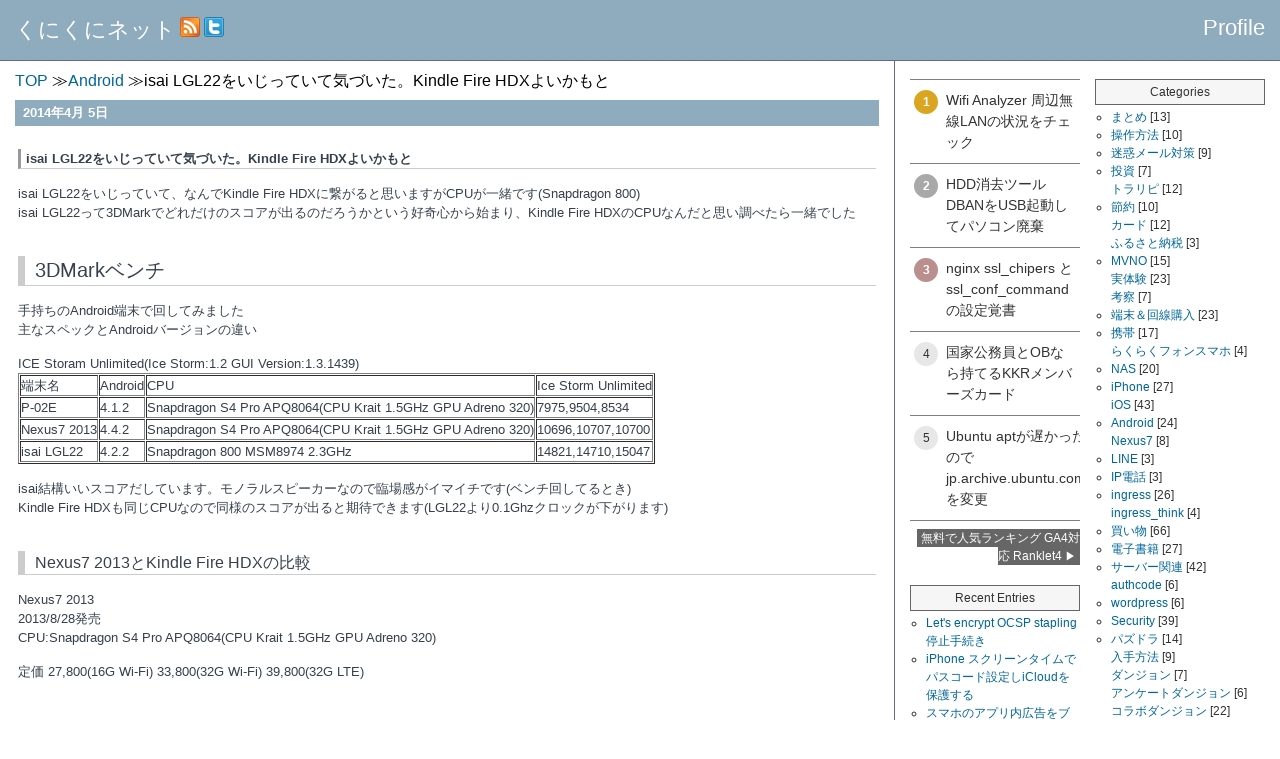

--- FILE ---
content_type: text/html; charset=utf-8
request_url: https://kuni92.net/2014/04/isai-lgl22kindle-fire-hdx.html
body_size: 8568
content:
<?xml version="1.0" encoding="UTF-8" ?>
<!DOCTYPE html PUBLIC "-//W3C//DTD XHTML 1.0 Strict//EN" "http://www.w3.org/TR/xhtml1/DTD/xhtml1-strict.dtd">
<html xmlns="http://www.w3.org/1999/xhtml" lang="ja" xml:lang="ja" id="sixapart-standard">
<head>
   <meta http-equiv="Content-Type" content="text/html; charset=UTF-8" />
   <meta http-equiv="Content-Script-Type" content="text/javascript" />
   <meta http-equiv="Content-Style-Type" content="text/css" />
<!--  -->
   <meta name="pocket-site-verification" content="4a1a233105834c18ef3c8e5b18992d" />
   <meta name="google-site-verification" content="um7DuhnKzkKWETE77TlbzuyyUsUEl7Gv9AJhIOhy238" />
   <meta name="viewport" content="initial-scale=1.0">
   <meta http-equiv="x-dns-prefetch-control" content="on">
   <link rel="dns-prefetch" href="//tpc.googlesyndication.com">
   <link rel="dns-prefetch" href="//googleads.g.doubleclick.net">
   <link rel="dns-prefetch" href="//platform.twitter.com">
   <link rel="dns-prefetch" href="//b.st-hatena.com">
   <link rel="dns-prefetch" href="//pagead2.googlesyndication.com">
   <link rel="dns-prefetch" href="//ws-fe.assoc-amazon.com">
   <link rel="dns-prefetch" href="//www.googletagservices.com">
   <link rel="preconnect" href="https://pagead2.googlesyndication.com" crossorigin>
   <link rel="preconnect" href="https://fonts.gstatic.com" crossorigin>
   <link rel="preconnect" href="https://fonts.googleapis.com" crossorigin>
   <link rel="preconnect" href="https://googleads.g.doubleclick.net" crossorigin>
   <link rel="preconnect" href="https://stats.g.doubleclick.net" crossorigin>
   <link rel="stylesheet" href="https://kuni92.net/styles-site.css" type="text/css" />
   
   
   <title>
   
      isai LGL22をいじっていて気づいた。Kindle Fire HDXよいかもと
   
   </title>
   
   
   
   
      <link rel="prev" href="https://kuni92.net/2014/04/docomo-evernote.html" title="docomo版iPhone5s特典Evernote1年分(120ポイント)" />
      <link rel="next" href="https://kuni92.net/2014/04/rssremove.html" title="RSS広告を削除する方法（覚書）" />
   
   
      
   
   










   

<!-- Google Tag Manager -->
<noscript><iframe src="//www.googletagmanager.com/ns.html?id=GTM-NBRL3J"
height="0" width="0" style="display:none;visibility:hidden"></iframe></noscript>
<script>(function(w,d,s,l,i){w[l]=w[l]||[];w[l].push({'gtm.start':
new Date().getTime(),event:'gtm.js'});var f=d.getElementsByTagName(s)[0],
j=d.createElement(s),dl=l!='dataLayer'?'&l='+l:'';j.async=true;j.src=
'//www.googletagmanager.com/gtm.js?id='+i+dl;f.parentNode.insertBefore(j,f);
})(window,document,'script','dataLayer','GTM-NBRL3J');</script>
<!-- End Google Tag Manager -->
<link rel="stylesheet"
      href="//cdnjs.cloudflare.com/ajax/libs/highlight.js/11.7.0/styles/default.min.css">
<script src="//cdnjs.cloudflare.com/ajax/libs/highlight.js/11.7.0/highlight.min.js"></script>
<script>hljs.highlightAll();</script>

<script async src="//pagead2.googlesyndication.com/pagead/js/adsbygoogle.js"></script>
<script>
     (adsbygoogle = window.adsbygoogle || []).push({
          google_ad_client: "ca-pub-2677262582313484",
          enable_page_level_ads: true
     });
</script>
</head>
<body class="layout-three-column-liquid-right">
<div id="box" class="clearfix">

<div id="header">
<a href="https://kuni92.net/" accesskey="1">くにくにネット</a>

<a href="http://feeds.kuni92.net/kuni92net" title="フィードを購読する" rel="alternate" type="application/rss+xml"><img src="https://kuni92.net/image/icon_rss_01.png" alt="" style="border:0"/></a> <a href="http://twitter.com/kuni92net" title="twitter" ><img src="https://kuni92.net/image/icon_twitter_01.png" alt="" style="border:0"/></a>
<span style="float:right">
<a href="http://kuni92.net/2008/02/about.html" rel="nofollow" onclick="_gaq.push(['_trackEvent', 'top-bar', 'click', 'text-about']);">Profile</a>
</span>
</div>


<div id="content">
<div class="blog">


    
    <ul class="breadclumbs" itemscope itemtype="http://schema.org/BreadcrumbList">
        <li itemprop="itemListElement" itemscope itemtype="http://schema.org/ListItem">
            <a itemtype="http://schema.org/Thing" itemprop="item" href="https://kuni92.net/">
                <span itemprop="name">TOP</span>
            </a>
            <meta itemprop="position" content="1">
        </li>
        
            
                
                <li itemprop="itemListElement" itemscope itemtype="http://schema.org/ListItem">
                    <a itemtype="http://schema.org/Thing" itemprop="item" href="https://kuni92.net/android/">
                        <span itemprop="name">Android</span>
                    </a>
                    <meta itemprop="position" content="2">
                </li>
            
        
        <li>isai LGL22をいじっていて気づいた。Kindle Fire HDXよいかもと</li>
    </ul>



<p class="date">2014年4月 5日</p>

<div class="entry" id="entry-1517">

   <h1 class="entry-header">isai LGL22をいじっていて気づいた。Kindle Fire HDXよいかもと</h1>

   <div class="entry-content clearfix">
      
         <div class="entry-body"><p>isai LGL22をいじっていて、なんでKindle Fire HDXに繋がると思いますがCPUが一緒です(Snapdragon 800)<br />
isai LGL22って3DMarkでどれだけのスコアが出るのだろうかという好奇心から始まり、Kindle Fire HDXのCPUなんだと思い調べたら一緒でした</p>

<br />
<h2>3DMarkベンチ</h2>

<p>手持ちのAndroid端末で回してみました<br />
主なスペックとAndroidバージョンの違い</p>

ICE Storam Unlimited(Ice Storm:1.2 GUI Version:1.3.1439)<br />
<table class="style_table" cellspacing="1" border="1"><tbody><tr><td class="style_td">端末名</td><td class="style_td">Android</td><td class="style_td">CPU</td><td class="style_td">Ice Storm Unlimited</td></tr><tr><td class="style_td">P-02E</td><td class="style_td">4.1.2</td><td class="style_td">Snapdragon S4 Pro APQ8064(CPU Krait 1.5GHz GPU Adreno 320)</td><td class="style_td">7975,9504,8534</td></tr><tr><td class="style_td">Nexus7 2013</td><td class="style_td">4.4.2</td><td class="style_td">Snapdragon S4 Pro APQ8064(CPU Krait 1.5GHz GPU Adreno 320)</td><td class="style_td">10696,10707,10700</td></tr><tr><td class="style_td">isai LGL22</td><td class="style_td">4.2.2</td><td class="style_td">Snapdragon 800 MSM8974 2.3GHz</td><td class="style_td">14821,14710,15047</td></tr></tbody></table>

<p>isai結構いいスコアだしています。モノラルスピーカーなので臨場感がイマイチです(ベンチ回してるとき)<br />
Kindle Fire HDXも同じCPUなので同様のスコアが出ると期待できます(LGL22より0.1Ghzクロックが下がります)</p>

<br />
<h3>Nexus7 2013とKindle Fire HDXの比較</h3>

<p>Nexus7 2013<br />
2013/8/28発売<br />
CPU:Snapdragon S4 Pro APQ8064(CPU Krait 1.5GHz GPU Adreno 320)</p>

<p>定価 27,800(16G Wi-Fi) 33,800(32G Wi-Fi) 39,800(32G LTE)</p>

<p><iframe src="https://rcm-fe.amazon-adsystem.com/e/cm?t=kuni92-22&o=9&p=8&l=as1&asins=B00EP8MEU2&ref=qf_sp_asin_til&fc1=000000&IS2=1&lt1=_blank&m=amazon&lc1=0000FF&bc1=000000&bg1=FFFFFF&f=ifr" style="width:120px;height:240px;" scrolling="no" marginwidth="0" marginheight="0" frameborder="0"></iframe></p>

<p><br />
Kindle Fire HDX 7<br />
2013/10/18(Wi-Fiモデル発売) 11/14(LTEモデル発売)<br />
CPU:Snapdragon 800 (4コア 2.2GHz)</p>

<p>定価 24,800(16G) 29,800(32G) 33,800(64G)</p>

<p>4/25まで5000円引き<br />
<iframe src="https://rcm-fe.amazon-adsystem.com/e/cm?t=kuni92-22&o=9&p=8&l=as1&asins=B00CYR84TG&ref=qf_sp_asin_til&fc1=000000&IS2=1&lt1=_blank&m=amazon&lc1=0000FF&bc1=000000&bg1=FFFFFF&f=ifr" style="width:120px;height:240px;" scrolling="no" marginwidth="0" marginheight="0" frameborder="0"></iframe></p>

<p>Amazon MasterCardに入会して、Kindle Fire HDXシリーズが最大4,000円OFFになる割引コードをゲット<br />
<a href="http://www.amazon.co.jp/kindle_amc_ac" target="_blank">http://www.amazon.co.jp/kindle_amc_ac</a></p>

<p>私はNexus7 2013持っているので買いませんが、19800円は十分安いと思います</p>

<p>スペックをみてもNexus7よりも高機能で、値引きが無いNexus7に比べて安いという点で次に買うタブレットはKindle Fire HDXでもよいかなと思いました<br />
(AmazonアプリストアでTwonky Beamもあります)</p>

<p><br />
Kindle Fire HDXの4/25までの値段はASUS MEMO PADに対抗しての値段だと思います<br />
MEMO PADはCPUも解像度もスペック低い(1200x800)ですが売れているようです</p>

<p><iframe src="https://rcm-fe.amazon-adsystem.com/e/cm?t=kuni92-22&o=9&p=8&l=as1&asins=B00DYOUGUS&ref=qf_sp_asin_til&fc1=000000&IS2=1&lt1=_blank&m=amazon&lc1=0000FF&bc1=000000&bg1=FFFFFF&f=ifr" style="width:120px;height:240px;" scrolling="no" marginwidth="0" marginheight="0" frameborder="0"></iframe><iframe src="https://rcm-fe.amazon-adsystem.com/e/cm?t=kuni92-22&o=9&p=8&l=as1&asins=B00H2ECWXK&ref=qf_sp_asin_til&fc1=000000&IS2=1&lt1=_blank&m=amazon&lc1=0000FF&bc1=000000&bg1=FFFFFF&f=ifr" style="width:120px;height:240px;" scrolling="no" marginwidth="0" marginheight="0" frameborder="0"></iframe></p>

<p></p>

<p>参考：</p>

<p>どっちを買う? 7/8.9型、2台の「Kindle Fire HDX」<br />
<a href="http://av.watch.impress.co.jp/docs/series/zooma/20131218_628102.html" target="_blank">http://av.watch.impress.co.jp/docs/series/zooma/20131218_628102.html</a></p>

<p>初めて買うタブレット！　iPad mini、Nexus 7、Kindleのどれがベスト？【後編】<br />
<a href="http://trendy.nikkeibp.co.jp/article/column/20140218/1055303/" target="_blank">http://trendy.nikkeibp.co.jp/article/column/20140218/1055303/</a></p>

<p>Nexus7 2012と2013を両方買って気づいたこと<br />
<a href="http://kuni92.net/2013/11/nexus7-20122013.html" target="_blank">http://kuni92.net/2013/11/nexus7-20122013.html</a></p></div>
      
      


<p>関連する記事：1件</p>
<ul>

<li><a href="https://kuni92.net/2014/06/isai-lgl22-android-44.html">isai LGL22 Android 4.4アップデート決定で思った＆買った物</a> (2014年06月30日)</li>

</ul>

<br />
   
   </div>
   <p class="entry-footer">

Category : <a href="https://kuni92.net/android/" title="">Android</a>



  

  




</p>

</div>

<div class="btn_social">
	<ul class="snsb">
		<li class="twitter"><a href="https://twitter.com/share" class="twitter-share-button twitter-count-vertical" data-lang="ja" data-count="none">ツイート</a><script>!function(d,s,id){var js,fjs=d.getElementsByTagName(s)[0];if(!d.getElementById(id)){js=d.createElement(s);js.id=id;js.src="//platform.twitter.com/widgets.js";fjs.parentNode.insertBefore(js,fjs);}}(document,"script","twitter-wjs");</script></li>
		<li class="hatena">
		<script type="text/javascript" language="javascript">
document.write("<a href=\""+document.URL+"\" class=\"hatena-bookmark-button\" data-hatena-bookmark-title=\""+document.title+"\" data-hatena-bookmark-layout=\"standard-noballoon\" title=\"このエントリーをはてなブックマークに追加\"><img src=\"https://b.st-hatena.com/images/entry-button/button-only.gif\" alt=\"このエントリーをはてなブックマークに追加\" width=\"20\" height=\"20\" style=\"border: none;\" /></a>");</script>
		</script>
		</li>
        <li class="pocket"><a data-pocket-label="pocket" data-pocket-count="none" class="pocket-btn" data-lang="en"></a></li>
        <li class="feedly"><a href='http://www.feedly.com/home#subscription/feed%2Fhttp%3A%2F%2Ffeeds.kuni92.net%2Fkuni92net'  target='blank'><img id='feedlyFollow' src='https://s3.feedly.com/img/follows/feedly-follow-rectangle-volume-medium_2x.png' alt='follow us in feedly' width='71' height='28'></a></li>
    </ul>
</div>

<div class="btn_social">
	<ul class="snsb">
        <li class="line">
<script type="text/javascript" src="//media.line.me/js/line-button.js?v=20140127" ></script>
<script type="text/javascript">
new media_line_me.LineButton({"pc":false,"lang":"ja","type":"a"});
</script>
	</li>
        <li class="twitter">
<a href="https://twitter.com/kuni92net" class="twitter-follow-button" data-show-count="false" data-lang="ja">@kuni92netさんをフォロー</a>
<script>!function(d,s,id){var js,fjs=d.getElementsByTagName(s)[0],p=/^http:/.test(d.location)?'http':'https';if(!d.getElementById(id)){js=d.createElement(s);js.id=id;js.src=p+'://platform.twitter.com/widgets.js';fjs.parentNode.insertBefore(js,fjs);}}(document, 'script', 'twitter-wjs');</script>
	</li>
	</ul>
</div>


<p style="text-align: center; font-size: 80%;">スポンサーリンク<br />
<script async src="//pagead2.googlesyndication.com/pagead/js/adsbygoogle.js"></script>
<!-- kijishita -->
<ins class="adsbygoogle"
     style="display:block"
     data-ad-client="ca-pub-2677262582313484"
     data-ad-slot="9193719325"
     data-ad-format="auto"></ins>
<script>
(adsbygoogle = window.adsbygoogle || []).push({});
</script>
</p><br />

<script async src="//pagead2.googlesyndication.com/pagead/js/adsbygoogle.js"></script>
<!-- 関連ユニット -->
<ins class="adsbygoogle"
     style="display:block"
     data-ad-client="ca-pub-2677262582313484"
     data-ad-slot="7470929720"
     data-ad-format="autorelaxed"></ins>
<script>
(adsbygoogle = window.adsbygoogle || []).push({});
</script>






</div>
</div>





<div id="links-left-box">
  <dl id="links-left">
<dd class="side">
<aside id="ranklet4-q4Stmgruq7vsgP28OOD3"></aside>
<script async src="https://free.ranklet4.com/widgets/q4Stmgruq7vsgP28OOD3.js"></script>
</dd>
<dt class="sidetitle">
Recent Entries
</dt>

<dd class="side">
  <ul>

    <li><a href="https://kuni92.net/2025/05/lets-encrypt-ocsp-stapling.html" title="e1802">Let's encrypt OCSP stapling 停止手続き</a></li>

    <li><a href="https://kuni92.net/2023/11/iphone-icloud.html" title="e1800">iPhone スクリーンタイムでパスコード設定しiCloudを保護する</a></li>

    <li><a href="https://kuni92.net/2023/04/nextdns.html" title="e1798">スマホのアプリ内広告をブロックするならNextDNS</a></li>

    <li><a href="https://kuni92.net/2023/01/gmaildkim.html" title="e1797">Gmail,Yahooにメール送信するならDKIMの設定を</a></li>

    <li><a href="https://kuni92.net/2022/10/ubuntu-apt-jparchiveubuntucom.html" title="e1795">Ubuntu aptが遅かったので jp.archive.ubuntu.com を変更</a></li>

    <li><a href="https://kuni92.net/2022/09/spoofingmailtaisaku.html" title="e1794">自社ドメイン(co.jp)のなりしまし迷惑メールを送られたので即DMARC対応した話</a></li>

    <li><a href="https://kuni92.net/2022/08/conoha-alphassl.html" title="e1793">conohaでalphassl 1年無料を設定する</a></li>

    <li><a href="https://kuni92.net/2022/05/acmesh-buypass-180.html" title="e1792">Let's encryptの 90日 証明書から acme.sh と Buypass で180日の証明書に変更する</a></li>

    <li><a href="https://kuni92.net/2022/04/mackerel.html" title="e1791">mackerelでASUSルータ RT-AX3000,RT-AC68Uを監視する</a></li>

    <li><a href="https://kuni92.net/2022/02/moneyforward-box.html" title="e1790">MoneyForward確定申告とクラウドBoxで改正電子帳簿保存法に対応し運用はじめました</a></li>

  </ul>
</dd>

<div style="text-align:left;">
	<div style="display:inline-block;">
		<span id="ss_img_wrapper_2021gmogs_115-57_ja_t">
			<a href="https://jp.globalsign.com/" target="_blank" rel="nofollow"><img alt="SSL　GMOグローバルサインのサイトシール" border="0" id="ss_img" src="//seal.globalsign.com/SiteSeal/images/gs_noscript_115-57_ja.gif"></a>
		</span>
		<script type="text/javascript" src="//seal.globalsign.com/SiteSeal/2021gmogs_115-57_ja_t.js" defer="defer"></script>
	</div><div style="display:inline-block;margin-left:20px;">
		<span id="csi_siteseal_tag" oncontextmenu="return false;">
			<a id="csi_siteseal_profile_link">
				<img decoding="async" loading="lazy" alt="light_115x57.png" id="csi_siteseal_image" width="115" height="57" src="#" style="display: none" />
			</a>
		</span>
	</div>
</div>

  </dl>
</div>



<div id="links-right-box">
  <dl id="links-right">
  
<dt class="sidetitle">
Categories
</dt>

<dd class="side" id="categories">

  
  <ul>
  
    
    <li><a href="https://kuni92.net/matome/" title="">まとめ</a> [13]
    
    
    </li>
    
  
  
    
    <li><a href="https://kuni92.net/sousa/" title="">操作方法</a> [10]
    
    
    </li>
    
  
  
    
    <li><a href="https://kuni92.net/cat35/" title="">迷惑メール対策</a> [9]
    
    
    </li>
    
  
  
    
    <li><a href="https://kuni92.net/Investment/" title="">投資</a> [7]
    
    
  
  <ul>
  
    
    <li><a href="https://kuni92.net/Investment/tora/" title="">トラリピ</a> [12]
    
    
    </li>
    
  </ul>
    
  
    </li>
    
  
  
    
    <li><a href="https://kuni92.net/saving/" title="">節約</a> [10]
    
    
  
  <ul>
  
    
    <li><a href="https://kuni92.net/saving/card/" title="">カード</a> [12]
    
    
    </li>
    
  
  
    
    <li><a href="https://kuni92.net/saving/furusatotax/" title="">ふるさと納税</a> [3]
    
    
    </li>
    
  </ul>
    
  
    </li>
    
  
  
    
    <li><a href="https://kuni92.net/mvno/" title="">MVNO</a> [15]
    
    
  
  <ul>
  
    
    <li><a href="https://kuni92.net/mvno/taiken/" title="">実体験</a> [23]
    
    
    </li>
    
  
  
    
    <li><a href="https://kuni92.net/mvno/kousatu/" title="">考察</a> [7]
    
    
    </li>
    
  </ul>
    
  
    </li>
    
  
  
    
    <li><a href="https://kuni92.net/buyphone/" title="">端末＆回線購入</a> [23]
    
    
    </li>
    
  
  
    
    <li><a href="https://kuni92.net/cat36/" title="">携帯</a> [17]
    
    
  
  <ul>
  
    
    <li><a href="https://kuni92.net/cat36/raku/" title="">らくらくフォンスマホ</a> [4]
    
    
    </li>
    
  </ul>
    
  
    </li>
    
  
  
    
    <li><a href="https://kuni92.net/nas/" title="">NAS</a> [20]
    
    
    </li>
    
  
  
    
    <li><a href="https://kuni92.net/iPhone/" title="">iPhone</a> [27]
    
    
  
  <ul>
  
    
    <li><a href="https://kuni92.net/iPhone/ios/" title="">iOS</a> [43]
    
    
    </li>
    
  </ul>
    
  
    </li>
    
  
  
    
    <li><a href="https://kuni92.net/android/" title="">Android</a> [24]
    
    
  
  <ul>
  
    
    <li><a href="https://kuni92.net/android/nexus7/" title="">Nexus7</a> [8]
    
    
    </li>
    
  </ul>
    
  
    </li>
    
  
  
    
    <li><a href="https://kuni92.net/line/" title="">LINE</a> [3]
    
    
    </li>
    
  
  
    
    <li><a href="https://kuni92.net/ip/" title="">IP電話</a> [3]
    
    
    </li>
    
  
  
    
    <li><a href="https://kuni92.net/ingress/" title="">ingress</a> [26]
    
    
  
  <ul>
  
    
    <li><a href="https://kuni92.net/ingress/ingress-think/" title="">ingress_think</a> [4]
    
    
    </li>
    
  </ul>
    
  
    </li>
    
  
  
    
    <li><a href="https://kuni92.net/buy/" title="">買い物</a> [66]
    
    
    </li>
    
  
  
    
    <li><a href="https://kuni92.net/ebook/" title="">電子書籍</a> [27]
    
    
    </li>
    
  
  
    
    <li><a href="https://kuni92.net/cat30/" title="">サーバー関連</a> [42]
    
    
  
  <ul>
  
    
    <li><a href="https://kuni92.net/cat30/authcode/" title="">authcode</a> [6]
    
    
    </li>
    
  </ul>
    
  
    </li>
    
  
  
    
    <li><a href="https://kuni92.net/wordpress/" title="">wordpress</a> [6]
    
    
    </li>
    
  
  
    
    <li><a href="https://kuni92.net/security/" title="">Security</a> [39]
    
    
    </li>
    
  
  
    
    <li><a href="https://kuni92.net/pazdra/" title="">パズドラ</a> [14]
    
    
  
  <ul>
  
    
    <li><a href="https://kuni92.net/pazdra/get/" title="">入手方法</a> [9]
    
    
    </li>
    
  
  
    
    <li><a href="https://kuni92.net/pazdra/dungeon/" title="">ダンジョン</a> [7]
    
    
  
  <ul>
  
    
    <li><a href="https://kuni92.net/pazdra/dungeon/anketodungeon/" title="">アンケートダンジョン</a> [6]
    
    
    </li>
    
  
  
    
    <li><a href="https://kuni92.net/pazdra/dungeon/colabodungeon/" title="">コラボダンジョン</a> [22]
    
    
    </li>
    
  
  
    
    <li><a href="https://kuni92.net/pazdra/dungeon/kaizoku/" title="">海賊龍シリーズ</a> [2]
    
    
    </li>
    
  
  
    
    <li><a href="https://kuni92.net/pazdra/dungeon/shinpi/" title="">神秘龍シリーズ</a> [5]
    
    
    </li>
    
  
  
    
    <li><a href="https://kuni92.net/pazdra/dungeon/sengoku/" title="">戦国龍シリーズ</a> [5]
    
    
    </li>
    
  
  
    
    <li><a href="https://kuni92.net/pazdra/dungeon/reki/" title="">歴龍シリーズ</a> [4]
    
    
    </li>
    
  
  
    
    <li><a href="https://kuni92.net/pazdra/dungeon/kikai/" title="">機械龍シリーズ</a> [4]
    
    
    </li>
    
  </ul>
    
  
    </li>
    
  
  
    
    <li><a href="https://kuni92.net/pazdra/million/" title="">ミリオンイベント</a> [25]
    
    
    </li>
    
  
  
    
    <li><a href="https://kuni92.net/pazdra/capture/" title="">攻略</a> [9]
    
    
    </li>
    
  
  
    
    <li><a href="https://kuni92.net/pazdra/book/" title="">本</a> [2]
    
    
    </li>
    
  </ul>
    
  
    </li>
    
  
  
    
    <li><a href="https://kuni92.net/chronicle/" title="">チェインクロニクル</a> [21]
    
    
    </li>
    
  
  
    
    <li><a href="https://kuni92.net/clash-of-clans/" title="">Clash of Clans</a> [7]
    
    
    </li>
    
  
  
    
    <li><a href="https://kuni92.net/game/" title="">ゲーム</a> [1]
    
    
  
  <ul>
  
    
    <li><a href="https://kuni92.net/game/dqx/" title="">DQX</a> [3]
    
    
    </li>
    
  
  
    
    <li><a href="https://kuni92.net/game/ixa/" title="">戦国IXA</a> [8]
    
    
    </li>
    
  
  
    
    <li><a href="https://kuni92.net/game/bura3/" title="">ブラウザ三国志</a> [79]
    
    
    </li>
    
  
  
    
    <li><a href="https://kuni92.net/game/ffxi/" title="">FFXI</a> [56]
    
    
    </li>
    
  
  
    
    <li><a href="https://kuni92.net/game/ffxieq/" title="">ffxieq</a> [6]
    
    
    </li>
    
  
  
    
    <li><a href="https://kuni92.net/game/ffxiv/" title="">ffxiv</a> [17]
    
    
    </li>
    
  </ul>
    
  
    </li>
    
  
  
    
    <li><a href="https://kuni92.net/dd-wrt/" title="">DD-WRT</a> [5]
    
    
    </li>
    
  
  
    
    <li><a href="https://kuni92.net/wimax/" title="">wimax</a> [4]
    
    
    </li>
    
  
  
    
    <li><a href="https://kuni92.net/webservice/" title="">webservice</a> [15]
    
    
  
  <ul>
  
    
    <li><a href="https://kuni92.net/webservice/dropbox/" title="">dropbox</a> [2]
    
    
    </li>
    
  </ul>
    
  
    </li>
    
  
  
    
    <li><a href="https://kuni92.net/windows/" title="">Windows</a> [29]
    
    
  
  <ul>
  
    
    <li><a href="https://kuni92.net/windows/emet/" title="">emet</a> [4]
    
    
    </li>
    
  
  
    
    <li><a href="https://kuni92.net/windows/chrome/" title="">chrome</a> [7]
    
    
    </li>
    
  
  
    
    <li><a href="https://kuni92.net/windows/xlink-kai/" title="">Xlink Kai</a> [8]
    
    
    </li>
    
  
  
    
    <li><a href="https://kuni92.net/windows/firefox/" title="">firefox</a> [8]
    
    
    </li>
    
  
  
    
    <li><a href="https://kuni92.net/windows/peerblock/" title="">peerblock</a> [7]
    
    
    </li>
    
  
  
    
    <li><a href="https://kuni92.net/windows/peerguardian2/" title="">peerguardian2</a> [10]
    
    
    </li>
    
  
  
    
    <li><a href="https://kuni92.net/windows/secunia-psi/" title="">Secunia PSI</a> [16]
    
    
    </li>
    
  </ul>
    
  
    </li>
    
  
  
    
    <li><a href="https://kuni92.net/etc/" title="">未分類</a> [25]
    
    
    </li>
    
  
  
    
    <li><a href="https://kuni92.net/goshuin/" title="">御朱印</a> [9]
    
    
    </li>
    
  
  
    
    <li><a href="https://kuni92.net/werewolf/" title="">人狼</a> [3]
    
    
    </li>
    
  
  
    
    <li>securitynews
  
    
    </li>
    
  
  
    
    <li>MONSTER×DRAGON
  
    
    </li>
    
  
  
    
    <li>Sony
  
    
    </li>
    
  
  
    
    <li>検体提出
  
    
    </li>
    
  </ul>
    
  
</dd>

<dt class="sidetitle">
Monthly Archives
</dt>

<dd class="side">
  
    
  <ul>
    
    <li><a href="https://kuni92.net/2025/05/">2025年5月</a> [1]</li>
    
  
    
    <li><a href="https://kuni92.net/2023/11/">2023年11月</a> [1]</li>
    
  
    
    <li><a href="https://kuni92.net/2023/04/">2023年4月</a> [1]</li>
    
  
    
    <li><a href="https://kuni92.net/2023/01/">2023年1月</a> [1]</li>
    
  
    
    <li><a href="https://kuni92.net/2022/10/">2022年10月</a> [1]</li>
    
  
    
    <li><a href="https://kuni92.net/2022/09/">2022年9月</a> [1]</li>
    
  
    
    <li><a href="https://kuni92.net/2022/08/">2022年8月</a> [1]</li>
    
  
    
    <li><a href="https://kuni92.net/2022/05/">2022年5月</a> [1]</li>
    
  
    
    <li><a href="https://kuni92.net/2022/04/">2022年4月</a> [1]</li>
    
  
    
    <li><a href="https://kuni92.net/2022/02/">2022年2月</a> [3]</li>
    
  
    
    <li><a href="https://kuni92.net/2022/01/">2022年1月</a> [2]</li>
    
  
    
    <li><a href="https://kuni92.net/2021/12/">2021年12月</a> [1]</li>
    
  
    
    <li><a href="https://kuni92.net/2021/11/">2021年11月</a> [1]</li>
    
  
    
    <li><a href="https://kuni92.net/2021/10/">2021年10月</a> [1]</li>
    
  
    
    <li><a href="https://kuni92.net/2021/09/">2021年9月</a> [1]</li>
    
  
    
    <li><a href="https://kuni92.net/2021/08/">2021年8月</a> [2]</li>
    
  
    
    <li><a href="https://kuni92.net/2021/03/">2021年3月</a> [1]</li>
    
  
    
    <li><a href="https://kuni92.net/2020/08/">2020年8月</a> [1]</li>
    
  
    
    <li><a href="https://kuni92.net/2020/03/">2020年3月</a> [1]</li>
    
  
    
    <li><a href="https://kuni92.net/2020/02/">2020年2月</a> [1]</li>
    
  
    
    <li><a href="https://kuni92.net/2020/01/">2020年1月</a> [1]</li>
    
  
    
    <li><a href="https://kuni92.net/2019/11/">2019年11月</a> [1]</li>
    
  
    
    <li><a href="https://kuni92.net/2019/09/">2019年9月</a> [1]</li>
    
  
    
    <li><a href="https://kuni92.net/2019/03/">2019年3月</a> [1]</li>
    
  
    
    <li><a href="https://kuni92.net/2018/12/">2018年12月</a> [1]</li>
    
  
    
    <li><a href="https://kuni92.net/2018/08/">2018年8月</a> [1]</li>
    
  
    
    <li><a href="https://kuni92.net/2018/07/">2018年7月</a> [1]</li>
    
  
    
    <li><a href="https://kuni92.net/2018/06/">2018年6月</a> [1]</li>
    
  
    
    <li><a href="https://kuni92.net/2018/02/">2018年2月</a> [2]</li>
    
  
    
    <li><a href="https://kuni92.net/2018/01/">2018年1月</a> [1]</li>
    
  
    
    <li><a href="https://kuni92.net/2017/12/">2017年12月</a> [2]</li>
    
  
    
    <li><a href="https://kuni92.net/2017/11/">2017年11月</a> [1]</li>
    
  
    
    <li><a href="https://kuni92.net/2017/10/">2017年10月</a> [4]</li>
    
  
    
    <li><a href="https://kuni92.net/2017/09/">2017年9月</a> [1]</li>
    
  
    
    <li><a href="https://kuni92.net/2017/08/">2017年8月</a> [2]</li>
    
  
    
    <li><a href="https://kuni92.net/2017/07/">2017年7月</a> [1]</li>
    
  
    
    <li><a href="https://kuni92.net/2017/06/">2017年6月</a> [1]</li>
    
  
    
    <li><a href="https://kuni92.net/2017/05/">2017年5月</a> [5]</li>
    
  
    
    <li><a href="https://kuni92.net/2017/04/">2017年4月</a> [2]</li>
    
  
    
    <li><a href="https://kuni92.net/2017/03/">2017年3月</a> [3]</li>
    
  
    
    <li><a href="https://kuni92.net/2017/02/">2017年2月</a> [1]</li>
    
  
    
    <li><a href="https://kuni92.net/2017/01/">2017年1月</a> [1]</li>
    
  
    
    <li><a href="https://kuni92.net/2016/12/">2016年12月</a> [1]</li>
    
  
    
    <li><a href="https://kuni92.net/2016/11/">2016年11月</a> [1]</li>
    
  
    
    <li><a href="https://kuni92.net/2016/10/">2016年10月</a> [2]</li>
    
  
    
    <li><a href="https://kuni92.net/2016/09/">2016年9月</a> [1]</li>
    
  
    
    <li><a href="https://kuni92.net/2016/08/">2016年8月</a> [1]</li>
    
  
    
    <li><a href="https://kuni92.net/2016/07/">2016年7月</a> [1]</li>
    
  
    
    <li><a href="https://kuni92.net/2016/06/">2016年6月</a> [4]</li>
    
  
    
    <li><a href="https://kuni92.net/2016/05/">2016年5月</a> [3]</li>
    
  
    
    <li><a href="https://kuni92.net/2016/04/">2016年4月</a> [2]</li>
    
  
    
    <li><a href="https://kuni92.net/2016/03/">2016年3月</a> [4]</li>
    
  
    
    <li><a href="https://kuni92.net/2016/02/">2016年2月</a> [10]</li>
    
  
    
    <li><a href="https://kuni92.net/2016/01/">2016年1月</a> [10]</li>
    
  
    
    <li><a href="https://kuni92.net/2015/12/">2015年12月</a> [7]</li>
    
  
    
    <li><a href="https://kuni92.net/2015/11/">2015年11月</a> [6]</li>
    
  
    
    <li><a href="https://kuni92.net/2015/10/">2015年10月</a> [6]</li>
    
  
    
    <li><a href="https://kuni92.net/2015/09/">2015年9月</a> [5]</li>
    
  
    
    <li><a href="https://kuni92.net/2015/08/">2015年8月</a> [5]</li>
    
  
    
    <li><a href="https://kuni92.net/2015/07/">2015年7月</a> [4]</li>
    
  
    
    <li><a href="https://kuni92.net/2015/06/">2015年6月</a> [10]</li>
    
  
    
    <li><a href="https://kuni92.net/2015/05/">2015年5月</a> [7]</li>
    
  
    
    <li><a href="https://kuni92.net/2015/04/">2015年4月</a> [7]</li>
    
  
    
    <li><a href="https://kuni92.net/2015/03/">2015年3月</a> [8]</li>
    
  
    
    <li><a href="https://kuni92.net/2015/02/">2015年2月</a> [7]</li>
    
  
    
    <li><a href="https://kuni92.net/2015/01/">2015年1月</a> [6]</li>
    
  
    
    <li><a href="https://kuni92.net/2014/12/">2014年12月</a> [11]</li>
    
  
    
    <li><a href="https://kuni92.net/2014/11/">2014年11月</a> [8]</li>
    
  
    
    <li><a href="https://kuni92.net/2014/10/">2014年10月</a> [8]</li>
    
  
    
    <li><a href="https://kuni92.net/2014/09/">2014年9月</a> [8]</li>
    
  
    
    <li><a href="https://kuni92.net/2014/08/">2014年8月</a> [8]</li>
    
  
    
    <li><a href="https://kuni92.net/2014/07/">2014年7月</a> [11]</li>
    
  
    
    <li><a href="https://kuni92.net/2014/06/">2014年6月</a> [13]</li>
    
  
    
    <li><a href="https://kuni92.net/2014/05/">2014年5月</a> [10]</li>
    
  
    
    <li><a href="https://kuni92.net/2014/04/">2014年4月</a> [13]</li>
    
  
    
    <li><a href="https://kuni92.net/2014/03/">2014年3月</a> [17]</li>
    
  
    
    <li><a href="https://kuni92.net/2014/02/">2014年2月</a> [16]</li>
    
  
    
    <li><a href="https://kuni92.net/2014/01/">2014年1月</a> [15]</li>
    
  
    
    <li><a href="https://kuni92.net/2013/12/">2013年12月</a> [15]</li>
    
  
    
    <li><a href="https://kuni92.net/2013/11/">2013年11月</a> [24]</li>
    
  
    
    <li><a href="https://kuni92.net/2013/10/">2013年10月</a> [22]</li>
    
  
    
    <li><a href="https://kuni92.net/2013/09/">2013年9月</a> [23]</li>
    
  
    
    <li><a href="https://kuni92.net/2013/08/">2013年8月</a> [20]</li>
    
  
    
    <li><a href="https://kuni92.net/2013/07/">2013年7月</a> [18]</li>
    
  
    
    <li><a href="https://kuni92.net/2013/06/">2013年6月</a> [15]</li>
    
  
    
    <li><a href="https://kuni92.net/2013/05/">2013年5月</a> [26]</li>
    
  
    
    <li><a href="https://kuni92.net/2013/04/">2013年4月</a> [19]</li>
    
  
    
    <li><a href="https://kuni92.net/2013/03/">2013年3月</a> [22]</li>
    
  
    
    <li><a href="https://kuni92.net/2013/02/">2013年2月</a> [19]</li>
    
  
    
    <li><a href="https://kuni92.net/2013/01/">2013年1月</a> [15]</li>
    
  
    
    <li><a href="https://kuni92.net/2012/12/">2012年12月</a> [11]</li>
    
  
    
    <li><a href="https://kuni92.net/2012/11/">2012年11月</a> [11]</li>
    
  
    
    <li><a href="https://kuni92.net/2012/10/">2012年10月</a> [16]</li>
    
  
    
    <li><a href="https://kuni92.net/2012/09/">2012年9月</a> [13]</li>
    
  
    
    <li><a href="https://kuni92.net/2012/08/">2012年8月</a> [11]</li>
    
  
    
    <li><a href="https://kuni92.net/2012/07/">2012年7月</a> [21]</li>
    
  
    
    <li><a href="https://kuni92.net/2012/06/">2012年6月</a> [12]</li>
    
  
    
    <li><a href="https://kuni92.net/2012/05/">2012年5月</a> [12]</li>
    
  
    
    <li><a href="https://kuni92.net/2012/04/">2012年4月</a> [7]</li>
    
  
    
    <li><a href="https://kuni92.net/2012/03/">2012年3月</a> [11]</li>
    
  
    
    <li><a href="https://kuni92.net/2012/01/">2012年1月</a> [4]</li>
    
  
    
    <li><a href="https://kuni92.net/2011/12/">2011年12月</a> [5]</li>
    
  
    
    <li><a href="https://kuni92.net/2011/11/">2011年11月</a> [6]</li>
    
  
    
    <li><a href="https://kuni92.net/2011/10/">2011年10月</a> [3]</li>
    
  
    
    <li><a href="https://kuni92.net/2011/09/">2011年9月</a> [1]</li>
    
  
    
    <li><a href="https://kuni92.net/2011/08/">2011年8月</a> [2]</li>
    
  
    
    <li><a href="https://kuni92.net/2011/07/">2011年7月</a> [3]</li>
    
  
    
    <li><a href="https://kuni92.net/2011/06/">2011年6月</a> [6]</li>
    
  
    
    <li><a href="https://kuni92.net/2011/05/">2011年5月</a> [9]</li>
    
  
    
    <li><a href="https://kuni92.net/2011/04/">2011年4月</a> [4]</li>
    
  
    
    <li><a href="https://kuni92.net/2011/03/">2011年3月</a> [7]</li>
    
  
    
    <li><a href="https://kuni92.net/2011/02/">2011年2月</a> [14]</li>
    
  
    
    <li><a href="https://kuni92.net/2011/01/">2011年1月</a> [7]</li>
    
  
    
    <li><a href="https://kuni92.net/2010/12/">2010年12月</a> [5]</li>
    
  
    
    <li><a href="https://kuni92.net/2010/11/">2010年11月</a> [6]</li>
    
  
    
    <li><a href="https://kuni92.net/2010/10/">2010年10月</a> [12]</li>
    
  
    
    <li><a href="https://kuni92.net/2010/09/">2010年9月</a> [5]</li>
    
  
    
    <li><a href="https://kuni92.net/2010/08/">2010年8月</a> [11]</li>
    
  
    
    <li><a href="https://kuni92.net/2010/07/">2010年7月</a> [13]</li>
    
  
    
    <li><a href="https://kuni92.net/2010/06/">2010年6月</a> [8]</li>
    
  
    
    <li><a href="https://kuni92.net/2010/05/">2010年5月</a> [13]</li>
    
  
    
    <li><a href="https://kuni92.net/2010/04/">2010年4月</a> [5]</li>
    
  
    
    <li><a href="https://kuni92.net/2010/03/">2010年3月</a> [3]</li>
    
  
    
    <li><a href="https://kuni92.net/2010/02/">2010年2月</a> [2]</li>
    
  
    
    <li><a href="https://kuni92.net/2009/12/">2009年12月</a> [3]</li>
    
  
    
    <li><a href="https://kuni92.net/2009/11/">2009年11月</a> [6]</li>
    
  
    
    <li><a href="https://kuni92.net/2009/10/">2009年10月</a> [4]</li>
    
  
    
    <li><a href="https://kuni92.net/2009/09/">2009年9月</a> [6]</li>
    
  
    
    <li><a href="https://kuni92.net/2009/08/">2009年8月</a> [7]</li>
    
  
    
    <li><a href="https://kuni92.net/2009/07/">2009年7月</a> [3]</li>
    
  
    
    <li><a href="https://kuni92.net/2009/06/">2009年6月</a> [8]</li>
    
  
    
    <li><a href="https://kuni92.net/2009/05/">2009年5月</a> [1]</li>
    
  
    
    <li><a href="https://kuni92.net/2009/04/">2009年4月</a> [9]</li>
    
  
    
    <li><a href="https://kuni92.net/2009/03/">2009年3月</a> [7]</li>
    
  
    
    <li><a href="https://kuni92.net/2009/02/">2009年2月</a> [1]</li>
    
  
    
    <li><a href="https://kuni92.net/2009/01/">2009年1月</a> [2]</li>
    
  
    
    <li><a href="https://kuni92.net/2008/12/">2008年12月</a> [5]</li>
    
  
    
    <li><a href="https://kuni92.net/2008/11/">2008年11月</a> [5]</li>
    
  
    
    <li><a href="https://kuni92.net/2008/10/">2008年10月</a> [5]</li>
    
  
    
    <li><a href="https://kuni92.net/2008/09/">2008年9月</a> [6]</li>
    
  
    
    <li><a href="https://kuni92.net/2008/08/">2008年8月</a> [1]</li>
    
  
    
    <li><a href="https://kuni92.net/2008/07/">2008年7月</a> [5]</li>
    
  
    
    <li><a href="https://kuni92.net/2008/06/">2008年6月</a> [18]</li>
    
  
    
    <li><a href="https://kuni92.net/2008/05/">2008年5月</a> [11]</li>
    
  
    
    <li><a href="https://kuni92.net/2008/04/">2008年4月</a> [10]</li>
    
  
    
    <li><a href="https://kuni92.net/2008/03/">2008年3月</a> [7]</li>
    
  
    
    <li><a href="https://kuni92.net/2008/02/">2008年2月</a> [9]</li>
    
  
    
    <li><a href="https://kuni92.net/2008/01/">2008年1月</a> [1]</li>
    
  </ul>
    
  
</dd>



  </dl>
</div>


</div>

<p id="footer" class="clearfix">Copyright &copy; 2008 くにくにネット All Rights Reserved.</p>
<script type="text/javascript">!function(d,i){if(!d.getElementById(i)){var j=d.createElement("script");j.id=i;j.src="https://widgets.getpocket.com/v1/j/btn.js?v=1";var w=d.getElementById(i);d.body.appendChild(j);}}(document,"pocket-btn-js");</script>
<script type="text/javascript" src="https://b.st-hatena.com/js/bookmark_button.js" charset="utf-8" async="async">
<script type="text/javascript" src="https://kuni92.net/mt.js"></script>
</body>
</html>



--- FILE ---
content_type: text/html; charset=utf-8
request_url: https://www.google.com/recaptcha/api2/aframe
body_size: 266
content:
<!DOCTYPE HTML><html><head><meta http-equiv="content-type" content="text/html; charset=UTF-8"></head><body><script nonce="HGoJOVmelkeodGt3B2-Qyw">/** Anti-fraud and anti-abuse applications only. See google.com/recaptcha */ try{var clients={'sodar':'https://pagead2.googlesyndication.com/pagead/sodar?'};window.addEventListener("message",function(a){try{if(a.source===window.parent){var b=JSON.parse(a.data);var c=clients[b['id']];if(c){var d=document.createElement('img');d.src=c+b['params']+'&rc='+(localStorage.getItem("rc::a")?sessionStorage.getItem("rc::b"):"");window.document.body.appendChild(d);sessionStorage.setItem("rc::e",parseInt(sessionStorage.getItem("rc::e")||0)+1);localStorage.setItem("rc::h",'1769434246766');}}}catch(b){}});window.parent.postMessage("_grecaptcha_ready", "*");}catch(b){}</script></body></html>

--- FILE ---
content_type: text/javascript
request_url: https://free.ranklet4.com/widgets/q4Stmgruq7vsgP28OOD3.js
body_size: 1331
content:
(()=>{var t,e=document.getElementById("ranklet4-q4Stmgruq7vsgP28OOD3"),n=document.createElement("style"),r=(n.innerHTML='@charset "UTF-8";#ranklet4-q4Stmgruq7vsgP28OOD3 .ranklet{margin:0;padding:0;list-style:none;border-top:1px solid gray}#ranklet4-q4Stmgruq7vsgP28OOD3 .ranklet-item{border-bottom:1px solid gray}#ranklet4-q4Stmgruq7vsgP28OOD3 .ranklet-item a{display:flex;align-items:stretch;padding:10px 4px;text-decoration:none;color:inherit}#ranklet4-q4Stmgruq7vsgP28OOD3 .ranklet-item a:hover{background-color:ivory}#ranklet4-q4Stmgruq7vsgP28OOD3 .ranklet-item i{flex:0 0 24px;display:grid;place-content:center;width:24px;height:24px;font-size:.75rem;background-color:#e7e7e7;border-radius:50%;font-style:normal}#ranklet4-q4Stmgruq7vsgP28OOD3 .ranklet-item:first-child i{background:#daa520}#ranklet4-q4Stmgruq7vsgP28OOD3 .ranklet-item:nth-child(2) i{background:#a9a9a9}#ranklet4-q4Stmgruq7vsgP28OOD3 .ranklet-item:nth-child(3) i{background:#bc8f8f}#ranklet4-q4Stmgruq7vsgP28OOD3 .ranklet-item:nth-child(-n+3) i{color:#fff;font-weight:700}#ranklet4-q4Stmgruq7vsgP28OOD3 .ranklet-item picture{flex:0 0 80px;margin-left:8px}#ranklet4-q4Stmgruq7vsgP28OOD3 .ranklet-item div{margin-left:8px}#ranklet4-q4Stmgruq7vsgP28OOD3 .ranklet-item b{font-size:.875rem;font-weight:400}#ranklet4-q4Stmgruq7vsgP28OOD3 .ranklet-count{padding:2px 4px;font-size:.75rem;background:#ddd;color:#333}#ranklet4-q4Stmgruq7vsgP28OOD3 .ranklet-credit{margin-top:8px;margin-left:auto;font-size:.75rem;text-align:right;display:block!important}#ranklet4-q4Stmgruq7vsgP28OOD3 .ranklet-credit a{padding:2px 4px;background:#666;color:#fff;text-decoration:none;transition:.2s background ease-out}#ranklet4-q4Stmgruq7vsgP28OOD3 .ranklet-credit a:hover{background:#a2a2a2}#ranklet4-q4Stmgruq7vsgP28OOD3 .ranklet-credit a::after{content:"▶︎";margin-left:3px;font-size:.675rem}',e.after(n),e.innerHTML='<ol class="ranklet">\n  <li class="ranklet-item">\n    <a href="https://kuni92.net/2013/08/wifi-analyzer.html">\n      <i>1</i>\n      <div>\n        <b>\n   \n      Wifi Analyzer 周辺無線LANの状況をチェック\n   \n   </b>\n      </div>\n    </a>\n  </li>\n  <li class="ranklet-item">\n    <a href="https://kuni92.net/2020/01/hdd-erase.html">\n      <i>2</i>\n      <div>\n        <b>\n   \n      HDD消去ツールDBANをUSB起動してパソコン廃棄\n   \n   </b>\n      </div>\n    </a>\n  </li>\n  <li class="ranklet-item">\n    <a href="https://kuni92.net/2022/02/nginx-chipers.html">\n      <i>3</i>\n      <div>\n        <b>\n   \n      nginx ssl_chipers と ssl_conf_command の設定覚書\n   \n   </b>\n      </div>\n    </a>\n  </li>\n  <li class="ranklet-item">\n    <a href="https://kuni92.net/2015/06/kkr.html">\n      <i>4</i>\n      <div>\n        <b>\n   \n      国家公務員とOBなら持てるKKRメンバーズカード\n   \n   </b>\n      </div>\n    </a>\n  </li>\n  <li class="ranklet-item">\n    <a href="https://kuni92.net/2022/10/ubuntu-apt-jparchiveubuntucom.html">\n      <i>5</i>\n      <div>\n        <b>\n   \n      Ubuntu aptが遅かったので jp.archive.ubuntu.com を変更\n   \n   </b>\n      </div>\n    </a>\n  </li>\n</ol>\n\n<div class="ranklet-credit">\n  <a href="https://ranklet4.com/" target="_blank">無料で人気ランキング GA4対応 Ranklet4</a>\n</div>',{"https://kuni92.net/2013/08/wifi-analyzer.html":"https://free.ranklet4.com/click?id=q4Stmgruq7vsgP28OOD3&rank=1&url=https%3A%2F%2Fkuni92.net%2F2013%2F08%2Fwifi-analyzer.html","https://kuni92.net/2020/01/hdd-erase.html":"https://free.ranklet4.com/click?id=q4Stmgruq7vsgP28OOD3&rank=2&url=https%3A%2F%2Fkuni92.net%2F2020%2F01%2Fhdd-erase.html","https://kuni92.net/2022/02/nginx-chipers.html":"https://free.ranklet4.com/click?id=q4Stmgruq7vsgP28OOD3&rank=3&url=https%3A%2F%2Fkuni92.net%2F2022%2F02%2Fnginx-chipers.html","https://kuni92.net/2015/06/kkr.html":"https://free.ranklet4.com/click?id=q4Stmgruq7vsgP28OOD3&rank=4&url=https%3A%2F%2Fkuni92.net%2F2015%2F06%2Fkkr.html","https://kuni92.net/2022/10/ubuntu-apt-jparchiveubuntucom.html":"https://free.ranklet4.com/click?id=q4Stmgruq7vsgP28OOD3&rank=5&url=https%3A%2F%2Fkuni92.net%2F2022%2F10%2Fubuntu-apt-jparchiveubuntucom.html"});window.navigator.sendBeacon&&window.IntersectionObserver&&((t=new window.IntersectionObserver(function(n){n.forEach(function(n){n.isIntersecting&&(t.unobserve(e),window.navigator.sendBeacon("https://free.ranklet4.com/impression?id=q4Stmgruq7vsgP28OOD3"))})},{threshold:.5})).observe(e),n=e.getElementsByTagName("a"),Array.prototype.slice.call(n).forEach(function(n){var t=r[n.href];t&&n.addEventListener("click",function(n){window.navigator.sendBeacon(t)})}))})();